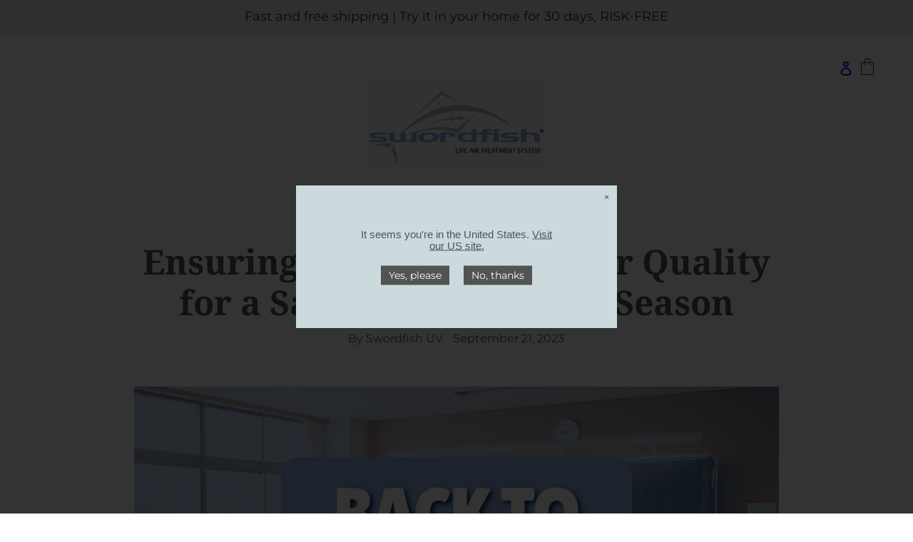

--- FILE ---
content_type: text/css
request_url: https://swordfishuv.com/cdn/shop/t/55/assets/custom.css?v=149047966072681627421763670873
body_size: 3302
content:
div#shopify-section-1624842512abc9473e p{text-transform:capitalize;font-style:normal;font-weight:300;font-size:16px}div#shopify-section-1624842512abc9473e{background:#f6f7f8;padding-top:0!important}.video-sec img{position:absolute;top:0;left:0;right:0;bottom:0;margin:auto;height:100%;width:100%}.video-sec iframe{width:100%}.image-with-text-sec.slider--4a4c6ccc-b401-4e7e-8805-4e175fb72b16 .image-text-content h4,.image-with-text-sec.slider--4a4c6ccc-b401-4e7e-8805-4e175fb72b16 .image-text-content p{color:#222b45}.site-nav a{padding:0 3px 0 0}a.site-header__icon.site-header__cart{padding:0}a.small--hide.site-header__icon.site-header__cart{padding:5px}.reviews-star{margin-bottom:13px}.slick-dots li.slick-active button:before{color:#000;opacity:.3}.home-value-sec-heading h2{font-style:normal;font-weight:600;font-size:28px;line-height:121.3%;text-align:center;color:#222b45;padding-top:62px;padding-bottom:46px;text-transform:unset}.home-value-sec{max-width:660px;margin:auto;text-align:center}.home-value-description p{font-style:normal;font-weight:300;font-size:16px;line-height:150%;text-align:center;color:#222b45;margin-top:29px;margin-bottom:32px}section.home-custom-review-sec{background:#f6f7f8;height:380px;align-items:center;justify-content:center;display:flex;flex-direction:column}.home-custom-reviews-heading h2{font-style:normal;font-weight:600;font-size:26px;line-height:121.3%;text-align:center;color:#222b45;margin-top:67px;margin-bottom:62px}.custo-reviews-row{max-width:300px;margin:0 auto}.site-header__icon.site-header__cart{font-style:normal;font-weight:300;font-size:14px;line-height:117.3%;text-align:center;color:#222b45}h2{text-transform:unset}.news-rows{max-width:293px;margin:auto}span.site-nav__label{font-style:normal;font-weight:300;font-size:14px;line-height:117.3%;text-align:center;color:#222b45}a.site-header__logo-link{font-style:normal;font-weight:400;font-size:24px;line-height:117.3%;text-align:center;color:#222b45;text-transform:capitalize}p.announcement-bar__message{font-style:normal;font-weight:400;font-size:18px;line-height:117.3%;color:#fff;margin:0}.home-custom-review{display:flex;text-align:center;width:60%;margin:auto}.video-sec{position:relative;width:100%;max-width:505px}.play_icon_custo{cursor:pointer}.custom-video-sec{text-align:center;max-width:550px;margin:auto}.play_icon_custo img{width:50px;height:50px;padding:10px}.video-sec-heading h2{font-style:normal;font-weight:600;font-size:28px;line-height:121.3%;text-align:center;color:#222b45;margin-top:73px;margin-bottom:31px}.video-sec-heading p{font-style:normal;font-weight:300;font-size:16px;line-height:150%;text-align:center;color:#222b45;margin-bottom:50px}.below-video-content{font-style:normal;font-weight:300;font-size:16px;line-height:150%;text-align:center;color:#222b45;margin-top:44px;margin-bottom:66px}.footer-custom-menu{display:flex;align-items:center;justify-content:center}.footer-menu-child{position:relative;padding-left:10px;padding-right:10px}.footer-menu-child a{font-style:normal;font-weight:400;font-size:12.4368px;line-height:18px;text-align:center;color:#fff}ul.site-footer__linklist.list--inline{display:flex;flex-direction:column}.list--inline>li{display:inline-block;margin-bottom:0;vertical-align:middle}input#ContactFooter-email{max-width:331px;background:#fff;border-radius:39px}.site-footer{margin-top:0}h3.special-use-code{font-style:normal;font-weight:400;font-size:21px;line-height:70px;color:#222b45;border-bottom:.5px solid #222B45}h6.save-heading{font-weight:600;font-size:18px;line-height:141.8%;letter-spacing:.08em;text-transform:uppercase;color:#4872ad}span.custom-code{font-weight:600;font-size:20px;line-height:141.8%;letter-spacing:.08em;text-transform:uppercase;color:#4872ad}h2.special-offer-heafin{font-style:normal;font-weight:600;font-size:28px;line-height:121.3%;color:#222b45}.site-footer__item-inner.site-footer__item-inner--newsletter p.h4{font-style:normal;font-weight:600;font-size:28px;line-height:117.3%;color:#fff}button.btn.newsletter__submit,button.btn.newsletter__submit:hover{border:1px solid #fff;border-radius:55px;background:0 0;max-width:150px;position:relative;left:20px}.site-footer__item:last-of-type{padding-right:35px;position:relative;left:20%}.site-footer__item-inner.site-footer__item-inner--link_list:last-child:after{border-right:1px solid #fff;content:"";position:absolute;left:-50%;background:#fff;height:100%;width:1px;top:0}.site-footer__item-inner.site-footer__item-inner--link_list{position:relative}.footer-menu-child:after{content:"";background:#fff;width:1px;height:10px;position:absolute;top:4px;bottom:0;margin:auto;right:1px}.footer-menu-child:last-child:after{content:unset}section.policy-section{height:311px;background:#2e3a59}section.home-graph-section{background:#f6f7f8;height:auto;text-align:center}.graph-heading h2{font-style:normal;font-weight:600;font-size:28px;line-height:121.3%;text-align:center;color:#222b45;padding-top:77px;text-transform:unset;padding-bottom:40px}.policy.section-images-text{display:flex;align-items:center;justify-content:space-between;width:80%;margin:auto;text-align:center;height:100%}.policy-section-rows h4{font-style:normal;font-weight:600;font-size:21px;line-height:121.3%;text-align:center;color:#fff;margin-top:26px}.custo-slider{line-height:0}.policy-section-rows p{font-style:normal;font-weight:300;font-size:16px;line-height:150%;text-align:center;color:#fff;max-width:300px;margin:auto}.custom-text-content h2{font-style:normal;font-weight:600;font-size:28px;line-height:121.3%;text-align:center;color:#222b45;padding-top:55px}.custom-text-content p{font-style:normal;font-weight:300;font-size:16px;line-height:150%;text-align:left;color:#222b45;padding-top:10px;max-width:669px;margin:auto}.home-graph img{height:600px}.custom-text-content h4{font-style:normal;font-weight:400;font-size:18px;line-height:136.8%;text-align:center;color:#2e3a59;margin-bottom:18px}.custom-text-content h6{font-style:italic;font-weight:300;font-size:14px;line-height:136.8%;text-align:center;color:#2e3a59}section.custom-text-home-sec{height:auto;background:#fff;padding-bottom:55px}.custom-text-content{max-width:70%;margin:auto}.custom-product-section{display:flex;align-items:center;flex-wrap:wrap;width:70%;margin:auto}.custom-pro-main-sec{background:#e7edef;overflow:hidden}.product-image img{height:354px;object-fit:contain;width:60%}h2.pro-title{font-style:normal;font-weight:600;font-size:28px;line-height:121.3%;color:#222b45;margin-bottom:32px}button.home-product-btn{background:#f5e06c;border-radius:55px;height:60px;width:150px;font-style:normal;font-weight:600;font-size:18px;line-height:117.3%;text-align:center;color:#000;border:2px solid #000}h5.pro-price{font-style:normal;font-weight:400;font-size:21px;line-height:136.8%;color:#222b45;margin-bottom:11px}p.pro-description{font-style:normal;font-weight:300;font-size:12px;line-height:136.8%;text-align:left;color:#222b45;margin-bottom:26px}.custom-left-image img{height:461px;width:100%;line-height:0}.left-image-with-text{display:flex;align-items:center;background:#f6f7f8;flex-wrap:wrap}.custom-left-image{position:relative;width:50%;line-height:0;height:461px}img#right-img-16238121394846267f{position:absolute;top:0;bottom:0;width:50%;margin:auto;height:auto}div#shopify-section-16238121394846267f .custom-right-text h4{font-style:normal;font-weight:600;font-size:28px;line-height:121.3%;color:#222b45;max-width:450px;margin:auto}div#shopify-section-16238121394846267f .custom-right-text p{font-style:normal;font-weight:300;font-size:16px;line-height:150%;color:#222b45;max-width:450px;margin:auto}.custom-right-text{width:50%;padding-left:86px;position:relative}.right-image-text-icon{position:absolute;right:25px;top:-40px}.custom-right-text h4{font-style:normal;font-weight:600;font-size:28px;line-height:121.3%;color:#222b45;margin-bottom:8px;max-width:450px}.product-image{width:60%;display:flex;justify-content:center}.pro-detail-form{width:40%}.custom-right-text h6{font-style:italic;font-weight:400;font-size:18px;line-height:136.8%;color:#222b45;margin-bottom:15px;max-width:450px}.custom-right-text p{font-style:normal;font-weight:300;font-size:16px;line-height:150%;color:#222b45;max-width:450px}.news-heading{text-align:center;padding-top:75px;padding-bottom:90px}.news-heading h2{font-style:normal;font-weight:600;font-size:28px;line-height:121.3%;text-align:center;color:#222b45}.custom-news-sec-home{background:#fff;height:493px}.news-sec-rows{display:flex;align-items:center;justify-content:space-between;width:80%;margin:auto;text-align:center}.news-rows img{max-width:212px;margin-bottom:54px}.news-rows p{font-style:normal;font-weight:400;font-size:18px;line-height:136.8%;text-align:center;color:#4872ad}.news-rows h6{font-style:italic;font-weight:300;font-size:14px;line-height:136.8%;text-align:center;color:#222b45}.image-with-text-sec{line-height:0}.logo-sec-heading h2{font-style:normal;font-weight:600;font-size:28px;line-height:121.3%;text-align:center;color:#222b45}.logo-sec-heading{text-align:center;padding-top:75px;padding-bottom:30px}.custom-logo-sec-home{background:#f6f7f8;height:288px}.custom-logos{display:flex;align-items:center;justify-content:space-around;max-width:60%;margin:auto}.custom-header{display:flex;align-items:center;flex-wrap:wrap}.custom-log{left:0!important;width:33.33%}.custom-menu-desk{width:33.33%;display:flex;justify-content:flex-start;border-bottom:none}.custom-icon{width:33.33%;left:0!important}.site-nav--centered{padding-bottom:0}.image-with-text-sec{position:relative}.image-with-text-sec img{width:100%}.image-text-content{position:absolute;top:88px;left:0;right:0;margin:auto;width:max-content;text-align:center}.image-text-content h4{font-style:normal;font-weight:600;font-size:48px;line-height:121.3%;text-align:center;color:#fff}.image-text-content p{font-weight:400;font-size:21px;line-height:136.8%;text-align:center;color:#fff}h2{letter-spacing:0px!important}p.announcement-bar__message{color:#222b45!important}.custom-icon.grid__item.medium-up--one-third.medium-up--push-one-third.text-right.site-header__icons{width:100%;padding-top:25px}#shopify-section-163355769704277b6e .page-width{max-width:100%!important;padding:0}.custom-log.grid__item.medium-up--one-third.medium-up--push-one-third.logo-align--center,h1.h2.site-header__logo,h1.site-header__logo a,h1.site-header__logo a img,div.h2.site-header__logo,div.site-header__logo a,div.site-header__logo a img{background-color:#fff!important}.custom-header{display:flex;flex-wrap:nowrap;flex-direction:column-reverse;align-content:center;justify-content:center;align-items:center}.custom-menu-desk{width:33.33%;display:flex;justify-content:center;border-bottom:none;align-items:center;flex-wrap:nowrap;flex-direction:row;text-transform:uppercase}button.site-nav__link{text-transform:uppercase}ul.site-nav li{margin:0 15px}.custom__item.custom__item--html.custom__item--09777dea-03a5-43c4-b9a9-096084592be6.one-whole{margin-bottom:0!important}.full-width{min-height:80vh}.homepage-banner-container{display:flex;flex-direction:row;flex-wrap:nowrap;align-content:center;justify-content:space-between}.homepage-header-banner-copy{background-color:#8eace2;background-size:175px;background-repeat:no-repeat;background-position:top right;color:#fff;width:45vw;min-height:80vh;display:flex;flex-direction:column;flex-wrap:nowrap;align-content:center;justify-content:center;align-items:center;padding:50px 65px 25px}h3 span.header-discount{font-size:50px!important}.homepage-banner-product-image img{max-width:500px;height:auto;margin-top:5px}.homepage-header-banner-space{background:url(/cdn/shop/files/Black_Friday_Sale_Web_Banner_2024_1400_x_1080_px_Email_and_Web_CDN.gif?v=1763670704);background-size:cover;background-repeat:no-repeat;background-position:center;color:#535354;display:flex;flex-direction:row;align-items:flex-end;justify-content:flex-end;align-content:center;flex-wrap:nowrap;padding-right:40px;padding-bottom:25px;min-width:55vw}.homepage-header-banner-copy h1{text-align:center;font-size:60px!important;font-weight:400;letter-spacing:1.5px;font-family:"Noto Serif",serif}.homepage-header-banner-copy h3{text-align:center;font-weight:400;margin-top:10px;font-family:"Noto Serif",serif}.homepage-header-banner-copy h5{text-align:center;font-weight:400!important;font-size:18px!important;font-family:"Noto Serif",serif}.homepage-header-banner-copy h4{text-align:center;text-transform:uppercase;font-weight:400!important;font-size:18px!important;font-family:Montserrat,Arial,sans-serif}.homepage-header-banner-copy h6{text-align:center;font-weight:400!important;font-size:18px!important;font-family:Montserrat,Arial,sans-serif}.homepage-header-banner-copy a.btn,.homepage-header-banner-copy a.btn:hover{color:#8eace2!important;text-transform:uppercase!important;border-radius:5px!important;padding:10px 18px!important}.homepage-header-banner-circles{display:none;display:flex;flex-direction:row;flex-wrap:nowrap;align-content:center;justify-content:center;align-items:center;*/}.homepage-header-banner-circles-copy{margin:15px 30px;border:2px solid #fff;height:100px;width:100px;display:flex;text-align:center;vertical-align:middle;border-radius:50%;flex-direction:row;flex-wrap:nowrap;align-content:center;justify-content:center;align-items:center}.homepage-header-banner-circles-copy p{color:#fff;text-transform:uppercase;font-size:12px;padding:5px}.homepage-header-banner-button{margin:15px 0}.homepage-header-banner-button .btn,.homepage-header-banner-button .btn:hover{background-color:#fff;color:#535354;border-radius:55px;padding:17px 35px;font-family:Montserrat,Arial,sans-serif;font-size:16px;text-transform:none!important;font-weight:600!important;letter-spacing:0px!important}#shopify-section-162384042104b24d96{margin-top:-25px}section.policy-section{padding:55px 0}.policy.section-images-text{display:flex;align-items:baseline;justify-content:space-between;width:80%;margin:auto;text-align:center;height:100%;flex-wrap:nowrap;flex-direction:row;align-content:center}.policy-section-rows h4{font-family:Montserrat,Arial,sans-serif}section.home-custom-review-sec{background:#fafeff}.home-custom-review{display:flex;text-align:center;width:100%;margin:auto auto 25px;flex-wrap:nowrap;flex-direction:row;align-content:stretch;justify-content:space-evenly;align-items:baseline}.reviews-star{margin:0 auto;border-radius:50px;width:85%;background-color:#fff;border:3px solid #ccdadd;box-shadow:2px 2px 6px #888;z-index:999;position:relative}.review-content:before{content:'"';font-family:"Noto Serif",serif;font-size:40px;color:#535354}.review-content{background-color:#ccdadd;margin-top:-15px;padding:50px 15px 35px;box-shadow:2px 2px 6px #888}.review-content p{color:#535354!important;font-weight:500!important}#shopify-section-1634554463c8021981{background-color:#fafeff!important;padding:0!important}.homepage-hero-title{background-color:#fafeff!important;background:url(https://cdn.shopify.com/s/files/1/0558/3418/1795/files/Number1-01.png?v=1634139531);background-size:contain;background-position:center;background-repeat:no-repeat;padding:100px 0}.homepage-hero-title h1{text-align:center}#shopify-section-1634561170726d4a0c .page-width{padding:0!important;max-width:100%}.homepage-hero-title-air-purifier-container{display:flex;flex-direction:row;flex-wrap:nowrap;align-content:center;justify-content:space-between;min-height:600px;margin:-55px 0;align-items:center}.homepage-hero-title-air-purifier{background:url(https://cdn.shopify.com/s/files/1/0558/3418/1795/files/swordfish-air-homepage-banner-only-air-purifier-resized.jpg?v=1634562736);background-size:cover;background-position:center;background-repeat:no-repeat;display:flex;flex-direction:row;flex-wrap:nowrap;align-content:stretch;align-items:center;min-height:600px;padding:50px;width:50%}.homepage-hero-title-air-purifier h1{text-align:center;color:#fff}.homepage-hero-title-air-purifier-right{width:50%}.homepage-hero-title-air-purifier-right-sa{background-color:#f6f7f8;display:flex;flex-direction:row;flex-wrap:nowrap;align-content:center;justify-content:center;align-items:center;padding:25px;min-height:600px}#shopify-section-1634141245b7e322ff,#shopify-section-163456316998086a4d,.feature-row__image,#shopify-section-16345637203d5e6f0d,#shopify-section-16345637224830902a{background-color:#fafeff}#shopify-section-16345638225672a3b0{background-color:#1f2e45}.homepage-navy-list{margin:0 auto;background-color:#1f2e45;padding:25px 50px;border-radius:25px}.homepage-navy-list ul{color:#fff}.homepage-navy-list ul li{list-style:unset;margin:10px 0}#shopify-section-1634561170726d4a0c .page-width,#shopify-section-16345826839bf9aa88 .page-width{padding:0!important;max-width:100%}.homepage-hero-title-install-container{display:flex;flex-direction:row;flex-wrap:nowrap;align-content:center;justify-content:space-between;min-height:600px;margin:-55px 0;align-items:center}.homepage-hero-title-install{background:url(https://cdn.shopify.com/s/files/1/0558/3418/1795/files/Swordfish_Furnace_9501d80a-9918-4a7d-bf4c-05b3712432d7.jpg?v=1634583051);background-size:cover;background-position:top;background-repeat:no-repeat;display:flex;flex-direction:row;flex-wrap:nowrap;align-content:stretch;align-items:center;min-height:600px;padding:50px;width:50%;justify-content:center}#shopify-section-1635450817bfd1415c{background-color:#fafeff}a.home-product-btn,a.home-product-btn:hover{background:#f5e06c;border-radius:55px;height:48px;width:141px;font-style:normal;font-weight:600;font-size:18px;line-height:117.3%;text-align:center;color:#000;border:2px solid #000;padding:21px 25px}#shopify-section-1634563804e4193d74 .custom-left-image{height:auto}#shopify-section-1634563804e4193d74 .custom-left-image img{height:auto;width:100%}.homepage-hero-title-install h1{text-align:center;color:#fff}.homepage-hero-title-install-right{width:50%}.homepage-hero-title-install-right-sa{background-color:#1f2e45;display:flex;flex-direction:row;flex-wrap:nowrap;align-content:center;justify-content:center;align-items:center;padding:25px;min-height:600px}.homepage-hero-title-install-right-sa p{color:#fff}#shopify-section-162381283191697489 .custom-pro-main-sec{background:#f6f7f8}#shopify-section-16345638225672a3b0 h2{color:#fff!important;font-family:Montserrat,Arial,sans-serif!important;font-weight:400!important;text-transform:uppercase;font-size:20px!important}#shopify-section-16345638225672a3b0 img.logo-bar__image{max-height:100px}.site-footer__item-inner.site-footer__item-inner--newsletter p.h4{font-size:18px!important}div.page-width#Collection{margin-top:55px;margin-bottom:55px}.form-message--success{border:0px solid #1F873D;background-color:#1f2e45;color:#fff;display:block;width:100%}.collection-header .section-header.text-center,.collection-header .section-header.text-center h1{margin-bottom:0!important}#shopify-section-product-template{background-color:#fafeff;padding:50px 100px}.text-center.return-link-wrapper.page-width{background-color:#fafeff;padding:50px 0;margin:0 auto;min-width:100%}.product-page-desc-container{display:flex;flex-direction:row;flex-wrap:nowrap;align-content:center;align-items:center;justify-content:flex-start}.product-page-desc-img img{max-height:125px}.volumeDiscounts-shopper-table.ws-widget th{background-color:#1f2e45;color:#fff}button.btn.product-form__cart-submit.btn--secondary-accent{background:#f5e06c;font-style:normal;font-weight:600;font-size:18px;line-height:117.3%;text-align:center;color:#000;border:2px solid #000}.install-btn,.install-btn:hover{background-color:#1f2e45;color:#fff!important;border-radius:50px;padding:15px 25px;font-family:Montserrat,Arial,sans-serif;text-transform:none!important;font-weight:400!important;letter-spacing:0px!important}.rte a:not(.btn){padding-bottom:15px}form#nerdy-form-14733{margin-bottom:50px}#nf-container-custom_6205154e13555 p{text-align:center;line-height:20px}@media only screen and (max-width: 1140px){.homepage-header-banner-copy{background-color:#8eace2;background-size:125px;background-repeat:no-repeat;background-position:top right;color:#fff;width:45vw;min-height:80vh;display:flex;flex-direction:column;flex-wrap:nowrap;align-content:center;justify-content:center;align-items:center;padding:65px}.homepage-header-banner-copy h1{font-size:32px!important}.homepage-header-banner-copy h3{text-align:center}}@media only screen and (max-width: 950px){.homepage-header-banner-copy{padding:120px 15px}}@media only screen and (min-width: 750px){.product-single__description.mobile{display:none}}@media only screen and (max-width: 749px){.homepage-header-banner-circles{display:none}.homepage-header-banner-copy h1{text-align:center;font-size:32px!important}.homepage-header-banner-copy h3{text-align:center}.custom-icon.grid__item.medium-up--one-third.medium-up--push-one-third.text-right.site-header__icons{padding:25px}button.btn--link.site-header__icon.site-header__menu.js-mobile-nav-toggle.mobile-nav--open{width:100%;text-align:center}.site-header__logo{padding-left:0}.site-header__logo a img{min-height:44px}.site-header__icons-wrapper{justify-content:center}#shopify-section-1634563804e4193d74 h4,#shopify-section-1634563804e4193d74 p{text-align:center}.custom-right-text h4,.custom-right-text p{max-width:100%}.product-single__description.desktop{display:none}}@media only screen and (max-width: 700px){.homepage-banner-container{display:flex;flex-direction:column;flex-wrap:nowrap;align-content:center;justify-content:space-between;align-items:stretch}.homepage-header-banner-copy{width:100vw}.homepage-header-banner-circles-copy{margin:5px;border:2px solid #fff;height:95px;width:95px;display:flex;text-align:center;vertical-align:middle;border-radius:50%;flex-direction:row;flex-wrap:nowrap;align-content:center;justify-content:center;align-items:center}.homepage-header-banner-space{background-position:43% 50%;padding-right:20px;padding-bottom:10px;min-height:300px}}@media only screen and (max-width: 650px){.site-header__icons-wrapper{min-height:50px}.custom-icon.grid__item.medium-up--one-third.medium-up--push-one-third.text-right.site-header__icons{padding:0}}@media only screen and (max-width: 500px){.homepage-banner-container{margin-bottom:12px}.homepage-banner-product-image img{max-width:150px}.homepage-header-banner-space{background-position:43% 50%;padding-right:20px;padding-bottom:10px;min-width:60vw}.homepage-hero-title-air-purifier{padding:10px;width:100%}.homepage-hero-title-air-purifier-right{width:100%}.homepage-hero-title-air-purifier-container{display:flex;flex-direction:column;flex-wrap:nowrap;align-content:center;justify-content:center;min-height:600px;margin:-55px 0;align-items:center}.homepage-hero-title-air-purifier h1{font-size:32px}.homepage-hero-title-install-container{display:flex;flex-direction:column;flex-wrap:nowrap;align-content:center;justify-content:center;min-height:600px;margin:-55px 0;align-items:center}.homepage-hero-title-install{background:url(https://cdn.shopify.com/s/files/1/0558/3418/1795/files/Swordfish_Furnace_9501d80a-9918-4a7d-bf4c-05b3712432d7.jpg?v=1634583051);background-size:cover;background-position:center;background-repeat:no-repeat;display:flex;flex-direction:row;flex-wrap:nowrap;align-content:center;align-items:center;min-height:400px;padding:10px;width:100%;justify-content:center}.homepage-hero-title-install h1{text-align:center;font-size:32px}.homepage-hero-title-install-right{width:100%}.homepage-hero-title-install-right-sa{min-height:auto}.homepage-hero-title-air-purifier-right-sa{min-height:100px}}@media only screen and (max-width: 590px){.footer-custom-menu{display:flex;margin-top:30px;flex-direction:column;flex-wrap:nowrap;align-content:center;justify-content:center;align-items:center}}@media only screen and (max-width: 449px){.product-page-desc-img img{max-height:75px}#shopify-section-product-template{background-color:#fafeff;padding:50px 25px}form.product-form p{text-align:center;margin:0 auto}.product-page-desc-container{display:flex;flex-direction:row;flex-wrap:nowrap;align-content:center;align-items:center;justify-content:center}.product-single__description.rte{margin:0 auto}.product-single__description.rte ul{list-style:none;margin:0!important}.frequentlyBoughtTogether-shopper{padding:0 25px;max-width:100%;margin:0 auto;min-width:100%;text-align:center}.custom-header{display:flex;flex-wrap:nowrap;flex-direction:row;align-content:center;justify-content:center;align-items:center}.homepage-hero-title{padding:0 0 50px}}@media only screen and (max-width: 425px){.homepage-header-banner-copy{padding:15px}}
/*# sourceMappingURL=/cdn/shop/t/55/assets/custom.css.map?v=149047966072681627421763670873 */


--- FILE ---
content_type: text/css
request_url: https://swordfishuv.com/cdn/shop/t/55/assets/responsive.css?v=146833736582657585671761054379
body_size: 792
content:
@media only screen and (max-width: 9999px) and (min-width: 768px){.custom-pro-main-sec{height:464px;display:flex;align-items:center}.site-header.logo--center{padding-top:0!important}.main-content{padding-top:0}.large--hide{display:none!important}.graph-heading .large--hide{display:block!important}}@media only screen and (max-width: 768px) and (min-width: 0px){.small--hide{display:none!important}.news-rows img{max-width:100%;width:100%}section.home-graph-section{background:#f6f7f8;height:auto}p.pro-description{text-align:center}button.btn--link.site-header__icon.site-header__menu.js-mobile-nav-toggle.mobile-nav--open,button.btn--link.site-header__icon.site-header__menu.js-mobile-nav-toggle.mobile-nav--close{width:10%}.custom-left-image{position:relative;width:50%;line-height:0;height:auto}.custom-left-image img{height:auto;width:100%;line-height:0}.custom-log{left:0!important;width:80%!important;display:flex!important;justify-content:center}.custom-icon{width:10%!important;left:0!important}.image-text-content h4{position:absolute;top:50px;width:100%;left:0;right:0;font-style:normal;font-weight:600;font-size:32px;line-height:121.3%;text-align:center;color:#fff}.image-text-content p{position:absolute;bottom:120px;width:100%;left:0;right:0}.image-text-content{position:unset}.custom-logos{flex-wrap:wrap;max-width:100%;margin:0 30px}.custom-logo-sec-home{background:#f6f7f8;height:auto;padding-bottom:60px}.logo-row-img{width:50%;text-align:center;margin-bottom:30px;padding:0 30px}.logo-row-img img{width:100%}.news-sec-rows{display:block}.news-heading h2{padding:0 20px}.custom-news-sec-home{background:#fff;height:auto;padding-bottom:30px}.product-image{width:100%}.pro-detail-form{width:100%;text-align:center}.home-value-description p{font-style:normal;font-weight:300;font-size:16px;line-height:150%;text-align:left;color:#222b45;margin-top:29px;margin-bottom:32px}.custom-product-section{padding-top:50px;padding-bottom:50px}.product-image img{height:auto;object-fit:contain;width:100%;margin-bottom:30px}h2.large--hide.pro-title{text-align:center;width:100%;margin-bottom:55px;font-weight:600;font-size:24px;line-height:121.3%;color:#222b45}button.home-product-btn{margin-top:35px}.custom-left-image{width:100%}.custom-right-text{width:100%;padding:20px;text-align:center}.custom-right-text h4{margin-bottom:30px;font-style:normal;font-weight:600;font-size:24px;line-height:121.3%;text-align:center;color:#222b45;margin-top:35px}.custom-right-text h6{margin-top:20px;margin-bottom:20px;font-style:italic;font-weight:400;font-size:16px;line-height:136.8%;text-align:center;color:#222b45}.custom-right-text p{text-align:left;font-style:normal;font-weight:300;font-size:14px;line-height:150%;color:#222b45}.right-image-text-icon{position:unset;right:25px;top:-40px;margin-top:20px}section.custom-text-home-sec{height:auto;padding-bottom:50px}.custom-text-content{max-width:100%;margin:auto;padding:0 20px}.slick-dots li{position:relative;display:inline-block;height:4px;width:4px;margin:0 5px;padding:0 0 60px;cursor:pointer}div#shopify-section-16238121394846267f .custom-right-text{padding-top:44px}section.home-value-section{padding:0 20px 47px}.home-custom-review{display:block;margin-top:0}h6.save-heading{font-size:16px}h2.special-offer-heafin{font-size:24px}span.custom-code{font-size:16px}.policy-section-rows h4{font-size:18px}.policy-section-rows p{font-size:14px}.video-sec-heading h2{font-size:24px;margin-top:44px;margin-bottom:20px}img#right-img-16238121394846267f{position:unset;top:0;bottom:0;width:100%;margin:auto;height:auto}.home-custom-reviews-heading h2{font-size:24px;padding:40px 20px 20px;margin:0}.left-image-with-text{background:#fff}section.policy-section{height:auto;padding-top:60px;padding-bottom:60px}.policy.section-images-text{flex-wrap:wrap}.policy-section-rows{text-align:center;width:100%;margin-top:40px;margin-bottom:40px}.custom-product-section{width:100%;padding:50px 25px}section.custom-video-sec{padding:0 20px}.video-sec-heading p,.below-video-content{text-align:left}.video-sec-heading p b{border-bottom:1px solid}.main-content{display:block;padding-top:0}h3.special-use-code{font-style:normal;font-weight:400;font-size:21px;line-height:70px;color:#222b45;border-bottom:.5px solid #222b45;width:max-content;margin:auto auto 25px}.site-footer__item-inner.site-footer__item-inner--newsletter p.h4{text-align:center;margin-bottom:25px;font-size:24px}.site-footer__item-inner.site-footer__item-inner--newsletter .input-group{flex-wrap:wrap}.site-footer__item-inner.site-footer__item-inner--newsletter input#ContactFooter-email{max-width:100%;width:100%}.site-footer__item-inner.site-footer__item-inner--newsletter span.input-group__btn{width:50%;text-align:center;margin-top:20px}.site-footer__item-inner.site-footer__item-inner--newsletter span.input-group__btn button.btn.newsletter__submit{left:0;text-align:center}.footer-custom-menu{display:flex;margin-top:30px}.site-footer__item:last-of-type{padding-right:35px;position:relative;left:0;border:none}.news-heading{padding-top:40px;padding-bottom:50px}.policy-section-rows:first-child{margin-top:0}.footer-menu-child a{font-style:normal;font-weight:400;text-align:center;color:#fff;font-size:13px;line-height:31px}.footer-menu-child{position:relative;padding-left:0;padding-right:10px}.footer-menu-child:after{content:unset}div#shopify-section-1623738656f50f43bd .custom-right-text{background:#f6f7f8}.right-image-text-icon{margin-bottom:35px}.custom-text-content p{font-style:normal;font-weight:300;line-height:150%;text-align:left;color:#222b45;padding-top:30px;max-width:669px;margin:auto auto 30px;font-size:14px}div#shopify-section-16238121394846267f .custom-right-text h4{font-size:24px}.home-value-sec-heading h2{font-size:24px;padding-top:40px;padding-bottom:20px}.graph-heading h2{padding-top:44px;padding-bottom:44px;font-size:24px}.custom-text-content h2{font-style:normal;font-weight:600;font-size:28px;line-height:121.3%;text-align:center;color:#222b45;padding-top:41px;font-size:24px}}
/*# sourceMappingURL=/cdn/shop/t/55/assets/responsive.css.map?v=146833736582657585671761054379 */
